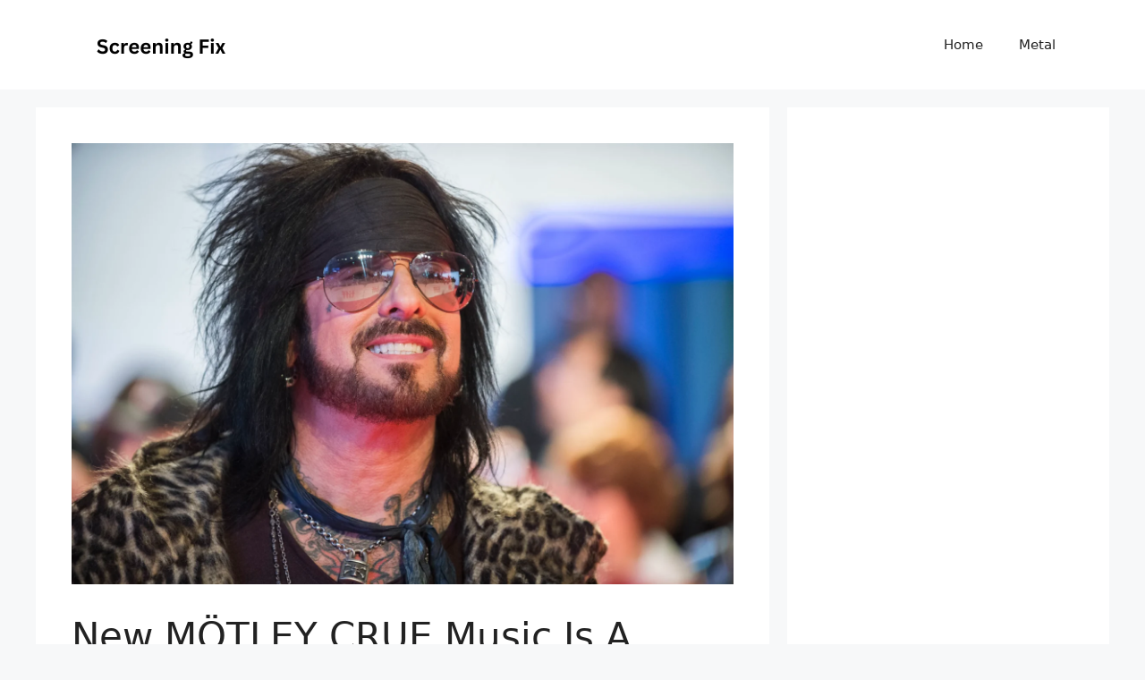

--- FILE ---
content_type: text/html; charset=utf-8
request_url: https://www.google.com/recaptcha/api2/aframe
body_size: 267
content:
<!DOCTYPE HTML><html><head><meta http-equiv="content-type" content="text/html; charset=UTF-8"></head><body><script nonce="Jii9FiK7zhcDJwdiRTU3Xw">/** Anti-fraud and anti-abuse applications only. See google.com/recaptcha */ try{var clients={'sodar':'https://pagead2.googlesyndication.com/pagead/sodar?'};window.addEventListener("message",function(a){try{if(a.source===window.parent){var b=JSON.parse(a.data);var c=clients[b['id']];if(c){var d=document.createElement('img');d.src=c+b['params']+'&rc='+(localStorage.getItem("rc::a")?sessionStorage.getItem("rc::b"):"");window.document.body.appendChild(d);sessionStorage.setItem("rc::e",parseInt(sessionStorage.getItem("rc::e")||0)+1);localStorage.setItem("rc::h",'1768881248725');}}}catch(b){}});window.parent.postMessage("_grecaptcha_ready", "*");}catch(b){}</script></body></html>